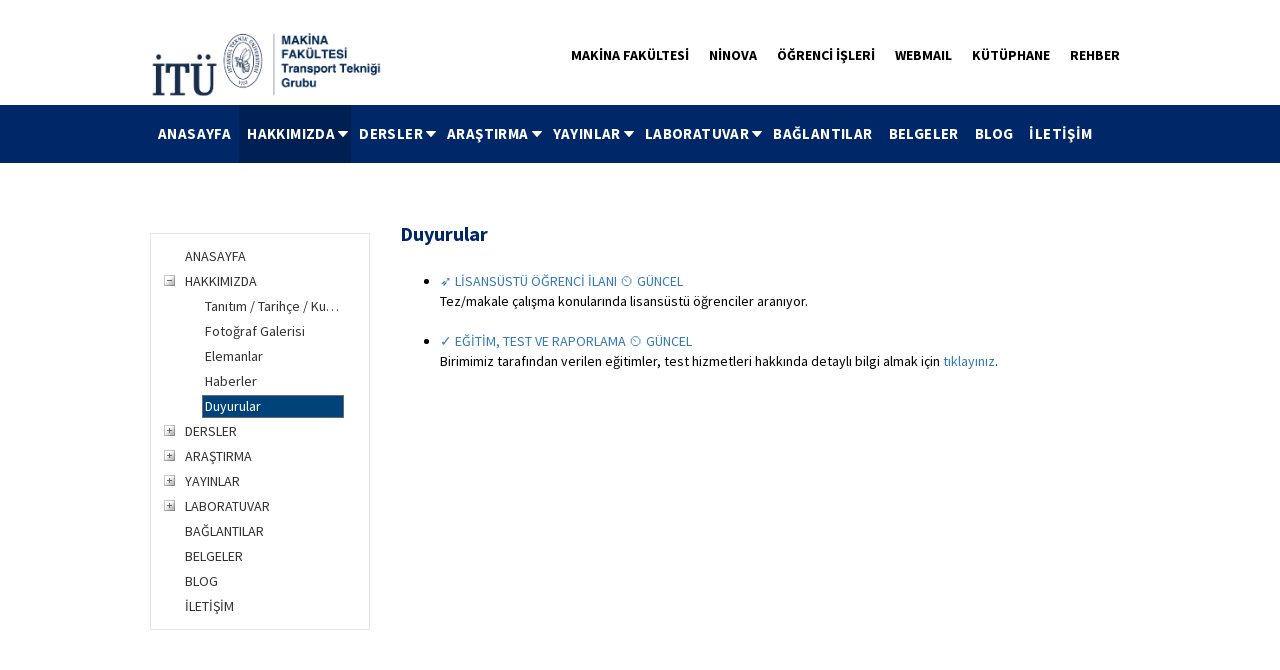

--- FILE ---
content_type: text/html; charset=utf-8
request_url: https://transport.itu.edu.tr/hakkimizda/duyurular
body_size: 16110
content:


<!DOCTYPE html>
<html lang="en">
<head><meta charset="utf-8" /><meta http-equiv="X-UA-Compatible" content="IE=edge" /><meta name="viewport" content="width=device-width, initial-scale=1" /><title>
	İT&#220; - TTG Duyurular
</title><link rel="shortcut icon" href="/Sitefinity/WebsiteTemplates/GenelTemplate/App_Themes/ITUGenelTemplate/Images/favicon.ico" />

    <style type="text/css">
        
    </style>

    <meta name="Generator" content="Sitefinity 7.3.5619.0 PU" /><link rel="canonical" href="https://transport.itu.edu.tr/hakkimizda/duyurular" /><meta name="viewport" content="width=device-width, initial-scale=1.0" /><script type="text/javascript">
	(function() {var _rdDeviceWidth = (window.innerWidth > 0) ? window.innerWidth : screen.width;var _rdDeviceHeight = (window.innerHeight > 0) ? window.innerHeight : screen.height;var _rdOrientation = (window.width > window.height) ? 'landscape' : 'portrait';})();
</script><link href="/Telerik.Web.UI.WebResource.axd?d=_KjHMvWQ0R8Es1KS7EWB02Ya6vXf_RqoW7mmaUiuLH90e31cGeaGWm_sniyTMihLozceda0LBEeeKrh0fM_QxnpF7IFjIRWQzzpTOMvzInLN3716fb3rR30BVXD0Theiky7NyXlSEBoGmwSopdbU5w2&amp;t=637874303798030034&amp;compress=0&amp;_TSM_CombinedScripts_=%3b%3bTelerik.Sitefinity.Resources%2c+Version%3d7.3.5619.0%2c+Culture%3dneutral%2c+PublicKeyToken%3db28c218413bdf563%3atr%3ae5b4846c-5b32-4e8c-ab42-9a7e5bcce4af%3a7a90d6a%3a83fa35c7%3a850288ef%3bTelerik.Web.UI%2c+Version%3d2014.3.1209.40%2c+Culture%3dneutral%2c+PublicKeyToken%3d121fae78165ba3d4%3atr%3a4eebb404-e4be-4de2-ba69-f715c16bf6db%3a1f65231b%3a7f7626a2" type="text/css" rel="stylesheet" /><link href="/Sitefinity/Public/ResponsiveDesign/layout_transformations.css?pageDataId=b98a634b-ceeb-6433-bf21-ff0000f8c30d" type="text/css" rel="stylesheet" /><link href="/Sitefinity/WebsiteTemplates/GenelTemplate/App_Themes/ITUGenelTemplate/global/bootstrap.min.css?v=635620885300000000" type="text/css" rel="stylesheet" /><link href="/Sitefinity/WebsiteTemplates/GenelTemplate/App_Themes/ITUGenelTemplate/global/bxslider.css?v=635672957836552784" type="text/css" rel="stylesheet" /><link href="/Sitefinity/WebsiteTemplates/GenelTemplate/App_Themes/ITUGenelTemplate/global/carouselSlider.css?v=636105914078083768" type="text/css" rel="stylesheet" /><link href="/Sitefinity/WebsiteTemplates/GenelTemplate/App_Themes/ITUGenelTemplate/global/font-awesome.min--.css?v=637164579480000000" type="text/css" rel="stylesheet" /><link href="/Sitefinity/WebsiteTemplates/GenelTemplate/App_Themes/ITUGenelTemplate/global/font-awesome.min-yedek.css?v=635649009840000000" type="text/css" rel="stylesheet" /><link href="/Sitefinity/WebsiteTemplates/GenelTemplate/App_Themes/ITUGenelTemplate/global/font-awesome.min.css?v=638557073855870962" type="text/css" rel="stylesheet" /><link href="/Sitefinity/WebsiteTemplates/GenelTemplate/App_Themes/ITUGenelTemplate/global/nyroModal.css?v=634626619120000000" type="text/css" rel="stylesheet" /><link href="/Sitefinity/WebsiteTemplates/GenelTemplate/App_Themes/ITUGenelTemplate/global/style.css?v=637408726541600955" type="text/css" rel="stylesheet" /><style type="text/css" media="all">.sfPageWrapper .sticky {
	position: static !important;
}
#navAll .k-menu .k-item{
 position:relative;
}


#navAll .k-menu .k-item .k-animation-container{
 top: 59px !important;
}</style><style type="text/css" media="all">div#navALL {
    z-index: 700;
}

input {
    margin-right: 5px !important;
    width: 20px;
}</style><style type="text/css" media="all">.baslik-1 {

    font-size: 30px !important;
    font-weight: 700 !important;
    color: #002868 !important;
    line-height: normal !important;
    margin: 0 !important;
    padding: 0 !important;
    margin-bottom: 22px !important;

}</style><link href="https://cdnjs.cloudflare.com/ajax/libs/fancybox/2.1.7/css/jquery.fancybox.min.css" type="text/css" rel="stylesheet" media="all" /></head>
<body class="stickyBody ka" >
    <form method="post" action="./duyurular" id="form1">
<div class="aspNetHidden">
<input type="hidden" name="ctl06_TSM" id="ctl06_TSM" value="" />
<input type="hidden" name="ctl07_TSSM" id="ctl07_TSSM" value="" />
<input type="hidden" name="__EVENTTARGET" id="__EVENTTARGET" value="" />
<input type="hidden" name="__EVENTARGUMENT" id="__EVENTARGUMENT" value="" />
<input type="hidden" name="__VIEWSTATE" id="__VIEWSTATE" value="/[base64]" />
</div>

<script type="text/javascript">
//<![CDATA[
var theForm = document.forms['form1'];
if (!theForm) {
    theForm = document.form1;
}
function __doPostBack(eventTarget, eventArgument) {
    if (!theForm.onsubmit || (theForm.onsubmit() != false)) {
        theForm.__EVENTTARGET.value = eventTarget;
        theForm.__EVENTARGUMENT.value = eventArgument;
        theForm.submit();
    }
}
//]]>
</script>


<script src="/WebResource.axd?d=14WSYkQXyzHGV6lpn6flj8VsLfJ51KLadGiZOWStZMCZd_C8-mAzKKl4YFTQCMJLDdtoNvO3Xrhra6k4_EGHvWoHAPIhxdK2YhyI9rPNm2I1&amp;t=637814761746327080" type="text/javascript"></script>


<script type="text/javascript">
//<![CDATA[
var __cultureInfo = {"name":"tr","numberFormat":{"CurrencyDecimalDigits":2,"CurrencyDecimalSeparator":",","IsReadOnly":true,"CurrencyGroupSizes":[3],"NumberGroupSizes":[3],"PercentGroupSizes":[3],"CurrencyGroupSeparator":".","CurrencySymbol":"₺","NaNSymbol":"NaN","CurrencyNegativePattern":8,"NumberNegativePattern":1,"PercentPositivePattern":2,"PercentNegativePattern":2,"NegativeInfinitySymbol":"-Sonsuz","NegativeSign":"-","NumberDecimalDigits":2,"NumberDecimalSeparator":",","NumberGroupSeparator":".","CurrencyPositivePattern":3,"PositiveInfinitySymbol":"Sonsuz","PositiveSign":"+","PercentDecimalDigits":2,"PercentDecimalSeparator":",","PercentGroupSeparator":".","PercentSymbol":"%","PerMilleSymbol":"‰","NativeDigits":["0","1","2","3","4","5","6","7","8","9"],"DigitSubstitution":1},"dateTimeFormat":{"AMDesignator":"","Calendar":{"MinSupportedDateTime":"\/Date(-62135596800000)\/","MaxSupportedDateTime":"\/Date(253402289999999)\/","AlgorithmType":1,"CalendarType":1,"Eras":[1],"TwoDigitYearMax":2029,"IsReadOnly":true},"DateSeparator":".","FirstDayOfWeek":1,"CalendarWeekRule":0,"FullDateTimePattern":"d MMMM yyyy dddd HH:mm:ss","LongDatePattern":"d MMMM yyyy dddd","LongTimePattern":"HH:mm:ss","MonthDayPattern":"d MMMM","PMDesignator":"","RFC1123Pattern":"ddd, dd MMM yyyy HH\u0027:\u0027mm\u0027:\u0027ss \u0027GMT\u0027","ShortDatePattern":"d.M.yyyy","ShortTimePattern":"HH:mm","SortableDateTimePattern":"yyyy\u0027-\u0027MM\u0027-\u0027dd\u0027T\u0027HH\u0027:\u0027mm\u0027:\u0027ss","TimeSeparator":":","UniversalSortableDateTimePattern":"yyyy\u0027-\u0027MM\u0027-\u0027dd HH\u0027:\u0027mm\u0027:\u0027ss\u0027Z\u0027","YearMonthPattern":"MMMM yyyy","AbbreviatedDayNames":["Paz","Pzt","Sal","Çar","Per","Cum","Cmt"],"ShortestDayNames":["Pz","Pt","Sa","Ça","Pe","Cu","Ct"],"DayNames":["Pazar","Pazartesi","Salı","Çarşamba","Perşembe","Cuma","Cumartesi"],"AbbreviatedMonthNames":["Oca","Şub","Mar","Nis","May","Haz","Tem","Ağu","Eyl","Eki","Kas","Ara",""],"MonthNames":["Ocak","Şubat","Mart","Nisan","Mayıs","Haziran","Temmuz","Ağustos","Eylül","Ekim","Kasım","Aralık",""],"IsReadOnly":true,"NativeCalendarName":"Gregoryen Takvim","AbbreviatedMonthGenitiveNames":["Oca","Şub","Mar","Nis","May","Haz","Tem","Ağu","Eyl","Eki","Kas","Ara",""],"MonthGenitiveNames":["Ocak","Şubat","Mart","Nisan","Mayıs","Haziran","Temmuz","Ağustos","Eylül","Ekim","Kasım","Aralık",""]},"eras":[1,"MS",null,0]};//]]>
</script>

<script src="/Telerik.Web.UI.WebResource.axd?_TSM_HiddenField_=ctl06_TSM&amp;compress=0&amp;_TSM_CombinedScripts_=%3b%3bSystem.Web.Extensions%2c+Version%3d4.0.0.0%2c+Culture%3dneutral%2c+PublicKeyToken%3d31bf3856ad364e35%3atr%3a9ddf364d-d65d-4f01-a69e-8b015049e026%3aea597d4b%3ab25378d2" type="text/javascript"></script>
<script type="text/javascript">
//<![CDATA[
if (typeof(Sys) === 'undefined') throw new Error('ASP.NET Ajax client-side framework failed to load.');
//]]>
</script>

<script src="/ScriptResource.axd?d=nfn4b-P7k2P0zYmxkWAtVK4M67lPmw1soG_yqbYQdMrxiKryAhYyXVtWIT1tW_2z9Zr2wWkCfgQT_6uU70IRmdCzZeiN7SG4stJBeTWqdpkA02md8xTmGD1-0PSGSPHidTjuefYp4zYDKqi19s-ZOQYSRw5qzekWla0uQnkUmWZ7qbiWe0Mfq2Ss91mBGwti0&amp;t=ffffffffe1c1992f" type="text/javascript"></script>
<script src="/Telerik.Web.UI.WebResource.axd?_TSM_HiddenField_=ctl06_TSM&amp;compress=0&amp;_TSM_CombinedScripts_=%3b%3bTelerik.Sitefinity.Resources%3atr%3ae5b4846c-5b32-4e8c-ab42-9a7e5bcce4af%3a472a0b31%3bTelerik.Web.UI%2c+Version%3d2014.3.1209.40%2c+Culture%3dneutral%2c+PublicKeyToken%3d121fae78165ba3d4%3atr%3a4eebb404-e4be-4de2-ba69-f715c16bf6db%3a16e4e7cd%3af7645509%3a24ee1bba%3af46195d3%3a2003d0b8%3a88144a7a%3a1e771326%3ae524c98b%3bTelerik.Sitefinity%2c+Version%3d7.3.5619.0%2c+Culture%3dneutral%2c+PublicKeyToken%3db28c218413bdf563%3atr%3ada21f471-e8de-4f3c-b5cf-0c98b36cf493%3a721addc%3bTelerik.Web.UI%2c+Version%3d2014.3.1209.40%2c+Culture%3dneutral%2c+PublicKeyToken%3d121fae78165ba3d4%3atr%3a4eebb404-e4be-4de2-ba69-f715c16bf6db%3addbfcb67%3bTelerik.Sitefinity%2c+Version%3d7.3.5619.0%2c+Culture%3dneutral%2c+PublicKeyToken%3db28c218413bdf563%3atr%3ada21f471-e8de-4f3c-b5cf-0c98b36cf493%3af77740f1%3a26cfb6dc%3a6e04508f%3a447a22b8%3bTelerik.Sitefinity.Resources%3atr%3ae5b4846c-5b32-4e8c-ab42-9a7e5bcce4af%3ac4ef6dcd%3a6f03d72a%3bTelerik.Sitefinity%2c+Version%3d7.3.5619.0%2c+Culture%3dneutral%2c+PublicKeyToken%3db28c218413bdf563%3atr%3ada21f471-e8de-4f3c-b5cf-0c98b36cf493%3ac1fc658e%3a41f6c3a7" type="text/javascript"></script>
<div class="aspNetHidden">

	<input type="hidden" name="__VIEWSTATEGENERATOR" id="__VIEWSTATEGENERATOR" value="D5E3D03E" />
</div><script type="text/javascript">
//<![CDATA[
Sys.WebForms.PageRequestManager._initialize('ctl00$ctl06', 'form1', [], [], [], 90, 'ctl00');
//]]>
</script>
<input type="hidden" name="ctl00$ctl06" id="ctl06" />
<script type="text/javascript">
//<![CDATA[
Sys.Application.setServerId("ctl06", "ctl00$ctl06");
Sys.Application._enableHistoryInScriptManager();
//]]>
</script>


         <div style="display: none;">
            <span id="lbBirim"></span>
        </div>
<div id="navALL" class="sticky">





        <div id="nav1">
            <nav class="navbar navbar-default">
                <div class="container">
                    
<div class="sf_cols">
    <div class="sf_colsOut sf_2cols_1_25">
        <div id="cphHeader_T0B53B3CE009_Col00" class="sf_colsIn sf_2cols_1in_25"><div class='sfContentBlock'><img src="/images/librariesprovider99/default-album/logo_transport_tr94086e4bceeb6433bf21ff0000f8c30d.png?sfvrsn=0" displaymode="Original" alt="Logo_Transport_Tr" title="Logo_Transport_Tr" style="width: 290px;" />


</div>
            
        </div>
    </div>
    <div class="sf_colsOut sf_2cols_2_75">
        <div id="cphHeader_T0B53B3CE009_Col01" class="sf_colsIn sf_2cols_2in_75"><div class='sfContentBlock'><div class="navbar-collapse collapse" id="navbar1"> <ul class="nav navbar-nav pull-right"> <li><a href="http://mkn.itu.edu.tr">MAKİNA FAK&Uuml;LTESİ</a></li> <li><a href="http://ninova.itu.edu.tr/tr/" title="NİNOVA">NİNOVA</a></li> <li><a href="http://www.sis.itu.edu.tr/" title="ÖĞRENCİ İŞLERİ">&Ouml;ĞRENCİ İŞLERİ</a></li> <li><a href="https://webmail.itu.edu.tr/login.php" title="WEBMAIL">WEBMAIL</a></li> <li><a href="http://www.kutuphane.itu.edu.tr/" title="KÜTÜPHANE">K&Uuml;T&Uuml;PHANE</a></li> <li><a href="http://rehber.itu.edu.tr/" title="REHBER">REHBER</a></li> <li>​</li> </ul> </div>


</div>
        
        </div>
    </div>
</div>


                </div>
            </nav>
        </div>
        
<div class="sf_cols">
    <div class="sf_colsOut sf_1col_1_100">
        <div id="cphMenu_T0B53B3CE002_Col00" class="sf_colsIn sf_1col_1in_100">





  <div id="nav2">
  <div class="navbar navbar-default">
  <div class="container"><div class="navbar-header">
					<button type="button" class="navbar-toggle" data-toggle="collapse" data-target="#navbar2">
						<span class="sr-only">Toggle navigation</span>
						<span class="icon-bar"></span>
						<span class="icon-bar"></span>
						<span class="icon-bar"></span>
					</button>
				</div>
  <div class="navbar-collapse collapse " id="navbar2">
    
    
    
    

    <ul id="cphMenu_T0B53B3CE004_ctl00_ctl00_navigationUl" class=" nav navbar-nav sfNavHorizontalDropDown sfNavList">
        
                        <li>
                            <a href="/">ANASAYFA</a>
                            
                        </li>
                    
                        <li>
                            <a href="/hakkimizda" style="  background-color: rgba(0, 0, 0, 0.2);" class="sfSel">HAKKIMIZDA</a>
                            <ul id="cphMenu_T0B53B3CE004_ctl00_ctl00_ctl02_ctl01_childNodesContainer">
                        <li>
                            <a href="/hakkimizda/tanitimtarihcekurulus">Tanıtım / Tarihçe / Kuruluş</a>
                            
                        </li>
                    
                        <li>
                            <a href="/hakkimizda/fotografgalerisi">Fotoğraf Galerisi</a>
                            
                        </li>
                    
                        <li>
                            <a href="/hakkimizda/elemanlar2">Elemanlar</a>
                            
                        </li>
                    
                        <li>
                            <a href="/hakkimizda/haberler">Haberler</a>
                            
                        </li>
                    
                        <li>
                            <a href="/hakkimizda/duyurular" style="  background-color: rgba(0, 0, 0, 0.2);" class="sfSel">Duyurular</a>
                            
                        </li>
                    </ul>
                        </li>
                    
                        <li>
                            <a href="/dersler">DERSLER</a>
                            <ul id="cphMenu_T0B53B3CE004_ctl00_ctl00_ctl02_ctl02_childNodesContainer">
                        <li>
                            <a href="/dersler/lisansdersleri">Lisans Dersleri</a>
                            <ul id="cphMenu_T0B53B3CE004_ctl00_ctl00_ctl02_ctl02_ctl01_childNodesContainer">
                        <li>
                            <a href="/dersler/lisansdersleri/mak-107">MAK 107</a>
                            
                        </li>
                    
                        <li>
                            <a href="/dersler/lisansdersleri/mak110e">MAK 110E</a>
                            
                        </li>
                    
                        <li>
                            <a href="/dersler/lisansdersleri/mak-198">MAK 198</a>
                            
                        </li>
                    
                        <li>
                            <a href="/dersler/lisansdersleri/mak200">MAK 200</a>
                            
                        </li>
                    
                        <li>
                            <a href="/dersler/lisansdersleri/mak4023">MAK 4023</a>
                            
                        </li>
                    
                        <li>
                            <a href="/dersler/lisansdersleri/res107">RES 107</a>
                            
                        </li>
                    
                        <li>
                            <a href="/dersler/lisansdersleri/res107e">RES 107E</a>
                            
                        </li>
                    </ul>
                        </li>
                    
                        <li>
                            <a href="/dersler/lisansustudersleri">Lisansüstü Dersleri</a>
                            <ul id="cphMenu_T0B53B3CE004_ctl00_ctl00_ctl02_ctl02_ctl02_childNodesContainer">
                        <li>
                            <a href="/dersler/lisansustudersleri/abt-505">ABT 505</a>
                            
                        </li>
                    
                        <li>
                            <a href="/dersler/lisansustudersleri/mks533">MKS 533</a>
                            
                        </li>
                    
                        <li>
                            <a href="/dersler/lisansustudersleri/mks537e">MKS 537E</a>
                            
                        </li>
                    
                        <li>
                            <a href="/dersler/lisansustudersleri/mks540">MKS 540</a>
                            
                        </li>
                    
                        <li>
                            <a href="/dersler/lisansustudersleri/mks546">MKS 546</a>
                            
                        </li>
                    
                        <li>
                            <a href="/dersler/lisansustudersleri/mks584e">MKS 584E</a>
                            
                        </li>
                    
                        <li>
                            <a href="/dersler/lisansustudersleri/mks593">MKS 593</a>
                            
                        </li>
                    </ul>
                        </li>
                    </ul>
                        </li>
                    
                        <li>
                            <a href="/arastirma">ARAŞTIRMA</a>
                            <ul id="cphMenu_T0B53B3CE004_ctl00_ctl00_ctl02_ctl03_childNodesContainer">
                        <li>
                            <a href="/arastirma/arastirmaprojeleri">Araştırma Projeleri</a>
                            
                        </li>
                    
                        <li>
                            <a href="/arastirma/sanayiprojeleri">Sanayi Projeleri</a>
                            
                        </li>
                    
                        <li>
                            <a href="/arastirma/tezler">Tezler</a>
                            
                        </li>
                    
                        <li>
                            <a href="/arastirma/bilimseletkinlikler">Bilimsel Etkinlikler</a>
                            
                        </li>
                    </ul>
                        </li>
                    
                        <li>
                            <a href="/yayinlar">YAYINLAR</a>
                            <ul id="cphMenu_T0B53B3CE004_ctl00_ctl00_ctl02_ctl04_childNodesContainer">
                        <li>
                            <a href="/yayinlar/uluslararasimakaleler">Uluslararası Makaleler</a>
                            
                        </li>
                    
                        <li>
                            <a href="/yayinlar/ulusalmakaleler">Ulusal Makaleler</a>
                            
                        </li>
                    
                        <li>
                            <a href="/yayinlar/kitaplar">Kitaplar</a>
                            
                        </li>
                    
                        <li>
                            <a href="/yayinlar/dersnotlari">Ders Notları</a>
                            
                        </li>
                    
                        <li>
                            <a href="/yayinlar/uluslararasibildiriler">Uluslararası Bildiriler</a>
                            
                        </li>
                    
                        <li>
                            <a href="/yayinlar/ulusalbildiriler">Ulusal Bildiriler</a>
                            
                        </li>
                    </ul>
                        </li>
                    
                        <li>
                            <a href="/laboratuvar">LABORATUVAR</a>
                            <ul id="cphMenu_T0B53B3CE004_ctl00_ctl00_ctl02_ctl05_childNodesContainer">
                        <li>
                            <a href="/laboratuvar/asansör-teknolojileri-laboratuvari">ASANSÖR TEKNOLOJİLERİ LABORATUVARI</a>
                            
                        </li>
                    
                        <li>
                            <a href="/laboratuvar/egitim">EĞİTİM, SEMİNER VE RAPORLAMA</a>
                            
                        </li>
                    
                        <li>
                            <a href="/laboratuvar/laboratuvar-isg">İŞ SAĞLIĞI VE GÜVENLİĞİ</a>
                            
                        </li>
                    </ul>
                        </li>
                    
                        <li>
                            <a href="/baglantilar">BAĞLANTILAR</a>
                            
                        </li>
                    
                        <li>
                            <a href="/belgeler">BELGELER</a>
                            
                        </li>
                    
                        <li>
                            <a href="/blog">BLOG</a>
                            
                        </li>
                    
                        <li>
                            <a href="/iletisim">İLETİŞİM</a>
                            
                        </li>
                    
    </ul>
</div></div></div></div></div>

<script type="text/javascript">
    (function ($) {
        var whetherToOpenOnClick = false;

        var kendoMenu = $('.sfNavHorizontalDropDown').not('.k-menu').kendoMenu({
            animation: false,
            openOnClick: whetherToOpenOnClick,
            open: function (e) {
                if (window.DataIntelligenceSubmitScript) {
                    var item = $(e.item);

                    DataIntelligenceSubmitScript._client.sentenceClient.writeSentence({
                        predicate: "Toggle navigation",
                        object: item.find("a:first").text(),
                        objectMetadata: [
                                                    {
                                                        'K': 'PageTitle',
                                                        'V': document.title
                                                    },
                                                    {
                                                        'K': 'PageUrl',
                                                        'V': location.href
                                                    }
                        ]
                    });
                }
            }
        }).data('kendoMenu');

        if (whetherToOpenOnClick && kendoMenu) {
            jQuery(kendoMenu.element).find("li:has(ul) > a").attr("href", "javascript:void(0)");
        }
    })(jQuery);
</script>

            
        </div>
    </div>
</div>
	</div>
    

        <div class="container subPage">
            
<div class='sfContentBlock'><br /> <br /> <br />


</div>

            <div class="col-xs-12 col-md-3">

                <div class="row left">
                    
<div id="cphNavLeft_T0B53B3CE023">
	
            <div id="ctl00_cphNavLeft_T0B53B3CE023_ctl00_ctl00_siteMapControl_verticaltree" class="RadTreeView RadTreeView_Default">
		<!-- 2014.3.1209.40 --><ul class="rtUL rtLines">
			<li class="rtLI rtFirst"><div class="rtTop">
				<span class="rtSp"></span><a title="İTÜ Makina Fakültesi Transport Tekniği Grubu web sitesi" class="rtIn" href="../anasayfa">ANASAYFA</a>
			</div></li><li class="rtLI"><div class="rtMid">
				<span class="rtSp"></span><span class="rtMinus"></span><a class="rtIn" href="../hakkimizda">HAKKIMIZDA</a>
			</div><ul class="rtUL">
				<li class="rtLI"><div class="rtTop">
					<span class="rtSp"></span><a title="İTÜ Transport Tekniği Grubu Genel Tanıtımı, Tarihçesi ve Kuruluş Metni" class="rtIn" href="tanitimtarihcekurulus">Tanıtım / Tarihçe / Kuruluş</a>
				</div></li><li class="rtLI"><div class="rtMid">
					<span class="rtSp"></span><a title="İTÜ - Transport Tekniği Grubu Fotoğraf Arşivi" class="rtIn" href="fotografgalerisi">Fotoğraf Galerisi</a>
				</div></li><li class="rtLI"><div class="rtMid">
					<span class="rtSp"></span><a title="İTÜ Transport Tekniği Grubu Akademik Personeli, İlgili / Misafir Araştırmacılar, Emekli / Eski Mensuplar, Öğrenciler, Mezunlar" class="rtIn" href="elemanlar2">Elemanlar</a>
				</div></li><li class="rtLI"><div class="rtMid">
					<span class="rtSp"></span><a class="rtIn" href="haberler">Haberler</a>
				</div></li><li class="rtLI rtLast"><div class="rtBot rtSelected">
					<span class="rtSp"></span><a class="rtIn" href="duyurular">Duyurular</a>
				</div></li>
			</ul></li><li class="rtLI"><div class="rtMid">
				<span class="rtSp"></span><span class="rtPlus"></span><a class="rtIn" href="../dersler">DERSLER</a>
			</div><ul class="rtUL" style="display:none;">
				<li class="rtLI"><div class="rtTop">
					<span class="rtSp"></span><span class="rtPlus"></span><a class="rtIn" href="../dersler/lisansdersleri">Lisans Dersleri</a>
				</div><ul class="rtUL" style="display:none;">
					<li class="rtLI"><div class="rtTop">
						<span class="rtSp"></span><a title="İTÜ Makina Fakültesi Makina Tasarımına Giriş Dersi MAK 105, MAK 107" class="rtIn" href="../dersler/lisansdersleri/mak-107">MAK 107</a>
					</div></li><li class="rtLI"><div class="rtMid">
						<span class="rtSp"></span><a class="rtIn" href="../dersler/lisansdersleri/mak110e">MAK 110E</a>
					</div></li><li class="rtLI"><div class="rtMid">
						<span class="rtSp"></span><a class="rtIn" href="../dersler/lisansdersleri/mak-198">MAK 198</a>
					</div></li><li class="rtLI"><div class="rtMid">
						<span class="rtSp"></span><a class="rtIn" href="../dersler/lisansdersleri/mak200">MAK 200</a>
					</div></li><li class="rtLI"><div class="rtMid">
						<span class="rtSp"></span><a class="rtIn" href="../dersler/lisansdersleri/mak4023">MAK 4023</a>
					</div></li><li class="rtLI"><div class="rtMid">
						<span class="rtSp"></span><a class="rtIn" href="../dersler/lisansdersleri/res107">RES 107</a>
					</div></li><li class="rtLI rtLast"><div class="rtBot">
						<span class="rtSp"></span><a class="rtIn" href="../dersler/lisansdersleri/res107e">RES 107E</a>
					</div></li>
				</ul></li><li class="rtLI rtLast"><div class="rtBot">
					<span class="rtSp"></span><span class="rtPlus"></span><a class="rtIn" href="../dersler/lisansustudersleri">Lisansüstü Dersleri</a>
				</div><ul class="rtUL" style="display:none;">
					<li class="rtLI"><div class="rtTop">
						<span class="rtSp"></span><a title="İTÜ TTG ABT 505" class="rtIn" href="../dersler/lisansustudersleri/abt-505">ABT 505</a>
					</div></li><li class="rtLI"><div class="rtMid">
						<span class="rtSp"></span><a class="rtIn" href="../dersler/lisansustudersleri/mks533">MKS 533</a>
					</div></li><li class="rtLI"><div class="rtMid">
						<span class="rtSp"></span><a class="rtIn" href="../dersler/lisansustudersleri/mks537e">MKS 537E</a>
					</div></li><li class="rtLI"><div class="rtMid">
						<span class="rtSp"></span><a class="rtIn" href="../dersler/lisansustudersleri/mks540">MKS 540</a>
					</div></li><li class="rtLI"><div class="rtMid">
						<span class="rtSp"></span><a class="rtIn" href="../dersler/lisansustudersleri/mks546">MKS 546</a>
					</div></li><li class="rtLI"><div class="rtMid">
						<span class="rtSp"></span><a class="rtIn" href="../dersler/lisansustudersleri/mks584e">MKS 584E</a>
					</div></li><li class="rtLI rtLast"><div class="rtBot">
						<span class="rtSp"></span><a class="rtIn" href="../dersler/lisansustudersleri/mks593">MKS 593</a>
					</div></li>
				</ul></li>
			</ul></li><li class="rtLI"><div class="rtMid">
				<span class="rtSp"></span><span class="rtPlus"></span><a class="rtIn" href="../arastirma">ARAŞTIRMA</a>
			</div><ul class="rtUL" style="display:none;">
				<li class="rtLI"><div class="rtTop">
					<span class="rtSp"></span><a title="İTÜ - Transport Tekniği Grubu yürütülen ve biten araştırma projeleri" class="rtIn" href="../arastirma/arastirmaprojeleri">Araştırma Projeleri</a>
				</div></li><li class="rtLI"><div class="rtMid">
					<span class="rtSp"></span><a title="İTÜ - Transport Tekniği Grubu yürütülen ve biten ortak sanayi projeleri" class="rtIn" href="../arastirma/sanayiprojeleri">Sanayi Projeleri</a>
				</div></li><li class="rtLI"><div class="rtMid">
					<span class="rtSp"></span><a title="İTÜ - Transport Tekniği Grubu yüksek lisans ve doktora tezleri" class="rtIn" href="../arastirma/tezler">Tezler</a>
				</div></li><li class="rtLI rtLast"><div class="rtBot">
					<span class="rtSp"></span><a title="Transport Tekniği, Asansör, Teknik Resim alanlarında dünya çapındaki bilimsel etkinlikler" class="rtIn" href="../arastirma/bilimseletkinlikler">Bilimsel Etkinlikler</a>
				</div></li>
			</ul></li><li class="rtLI"><div class="rtMid">
				<span class="rtSp"></span><span class="rtPlus"></span><a class="rtIn" href="../yayinlar">YAYINLAR</a>
			</div><ul class="rtUL" style="display:none;">
				<li class="rtLI"><div class="rtTop">
					<span class="rtSp"></span><a title="İTÜ - Transport Tekniği Grubu Uluslararası Makaleler" class="rtIn" href="../yayinlar/uluslararasimakaleler">Uluslararası Makaleler</a>
				</div></li><li class="rtLI"><div class="rtMid">
					<span class="rtSp"></span><a title="İTÜ - Transport Tekniği Grubu Ulusal Makaleler" class="rtIn" href="../yayinlar/ulusalmakaleler">Ulusal Makaleler</a>
				</div></li><li class="rtLI"><div class="rtMid">
					<span class="rtSp"></span><a title="İTÜ - Transport Tekniği Grubu basılan kitaplar" class="rtIn" href="../yayinlar/kitaplar">Kitaplar</a>
				</div></li><li class="rtLI"><div class="rtMid">
					<span class="rtSp"></span><a title="İTÜ - Transport Tekniği Grubu ders notları" class="rtIn" href="../yayinlar/dersnotlari">Ders Notları</a>
				</div></li><li class="rtLI"><div class="rtMid">
					<span class="rtSp"></span><a title="İTÜ - Transport Tekniği Grubu Uluslararası Bildiriler" class="rtIn" href="../yayinlar/uluslararasibildiriler">Uluslararası Bildiriler</a>
				</div></li><li class="rtLI rtLast"><div class="rtBot">
					<span class="rtSp"></span><a title="İTÜ - Transport Tekniği Grubu Ulusal Bildiriler" class="rtIn" href="../yayinlar/ulusalbildiriler">Ulusal Bildiriler</a>
				</div></li>
			</ul></li><li class="rtLI"><div class="rtMid">
				<span class="rtSp"></span><span class="rtPlus"></span><a class="rtIn" href="../laboratuvar">LABORATUVAR</a>
			</div><ul class="rtUL" style="display:none;">
				<li class="rtLI"><div class="rtTop">
					<span class="rtSp"></span><a title="İTÜ - Transport Tekniği Grubu asansör laboratuvarı, imkanlar" class="rtIn" href="../laboratuvar/asans%C3%B6r-teknolojileri-laboratuvari">ASANSÖR TEKNOLOJİLERİ LABORATUVARI</a>
				</div></li><li class="rtLI"><div class="rtMid">
					<span class="rtSp"></span><a title="İTÜ - Transport Tekniği Grubu kaldırma makinaları, geometrik toleranslandırma, vinç operatörü eğitimleri" class="rtIn" href="../laboratuvar/egitim">EĞİTİM, SEMİNER VE RAPORLAMA</a>
				</div></li><li class="rtLI rtLast"><div class="rtBot">
					<span class="rtSp"></span><a title="İTÜ - Transport Tekniği Grubu asansör laboratuvarı, İş Sağlığı ve Güvenliği" class="rtIn" href="../laboratuvar/laboratuvar-isg">İŞ SAĞLIĞI VE GÜVENLİĞİ</a>
				</div></li>
			</ul></li><li class="rtLI"><div class="rtMid">
				<span class="rtSp"></span><a title="İTÜ - Transport Tekniği Grubu Makina Mühendisliği ve ilgili bilimsel bağlantılar" class="rtIn" href="../baglantilar">BAĞLANTILAR</a>
			</div></li><li class="rtLI"><div class="rtMid">
				<span class="rtSp"></span><a title="İTÜ - Transport Tekniği Grubu Makina Mühendisliği, rapor formatları, belgeler" class="rtIn" href="../belgeler">BELGELER</a>
			</div></li><li class="rtLI"><div class="rtMid">
				<span class="rtSp"></span><a title="İTÜ - Transport Tekniği Grubu Blog Sayfası" class="rtIn" href="../blog">BLOG</a>
			</div></li><li class="rtLI rtLast"><div class="rtBot">
				<span class="rtSp"></span><a title="İTÜ - Transport Tekniği Grubu İiletişim ve ulaşım bilgileri" class="rtIn" href="../iletisim">İLETİŞİM</a>
			</div></li>
		</ul><input id="ctl00_cphNavLeft_T0B53B3CE023_ctl00_ctl00_siteMapControl_verticaltree_ClientState" name="ctl00_cphNavLeft_T0B53B3CE023_ctl00_ctl00_siteMapControl_verticaltree_ClientState" type="hidden" />
	</div>
        
<script type="text/javascript">
    

    function radMenuOnClick(sender, args) {

        var state = args.get_item().get_attributes().getAttribute("ExpandOnClick");
        args.get_item().get_attributes().setAttribute("ExpandOnClick", "true")
        args.get_item().open();
    }

    function radMenuOnOpening(sender, args) {
        var state = args.get_item().get_attributes().getAttribute("ExpandOnClick");
        if(state != "true")
            args.set_cancel(true);
        args.get_item().get_attributes().setAttribute("ExpandOnClick", "false")
    }
</script>

</div>

                </div>
            </div>
            <div class="col-xs-12 col-md-9">
                <div class="row right">
                    
<div class='sfContentBlock'><h2>Duyurular</h2>


</div>
<div class="sfContentBlock sfHomepageNews">  

        
        <ul class="sfnewsList sfnewsListTitleDateSummary">
            
        <li class="sfnewsListItem">
            <span class="sfnewsTitle">
                <a id="ctl00_cphContent_C004_newsFrontendList_ctl00_ctl00_NewsList_ctrl0_DetailsViewHyperLink1" href="duyurular/2023/07/13/lisans%C3%BCst%C3%BC-tez-konular%C4%B1">➶ LİSANSÜSTÜ ÖĞRENCİ İLANI ⏲ GÜNCEL</a>
            </span>
          <div id="ctl00_cphContent_C004_newsFrontendList_ctl00_ctl00_NewsList_ctrl0_ctl00">
	        
            
            
            <div id="ctl00_cphContent_C004_newsFrontendList_ctl00_ctl00_NewsList_ctrl0_ctl00_ctl00_ctl00_textLabel_read" class="sfTxtContent">
		Tez/makale çalışma konularında lisansüstü öğrenciler aranıyor.
	</div>
            
            <div id="ctl00_cphContent_C004_newsFrontendList_ctl00_ctl00_NewsList_ctrl0_ctl00_ctl00_ctl00_characterCounter_read">
		
	</div>
        
<div id="ctl00_cphContent_C004_newsFrontendList_ctl00_ctl00_NewsList_ctrl0_ctl00_ctl00_ConditionalTemplates" style="display:none;">
		<div id="ClientTemplatePanel_">
	
            <div>
                <span id="titleLabel_write_" class="sfTxtLbl sfInlineBlock"></span>
                <span id="tooltip_write_">

<div class="sfDetailsPopupWrp sfInlineBlock">
    <a onclick="return false;" id="tooltip_write__ctl00_ctl00_btnToolTipTarget_"><span class="sfTooltip">(?)</span></a>
    <div id="tooltip_write__ctl00_ctl00_wrpToolTip_" class="sfDetailsPopup" style="display: none;">
        <span id="tooltip_write__ctl00_ctl00_lblTitle_"></span>
        
    </div>
</div>
</span>
            </div>
            <a onclick="return false;" id="expandButton_write_" class="sfOptionalExpander"></a>
            <div id="expandableTarget_write_" class="sfFieldWrp">
		
                <input name="textBox_write_" type="text" id="textBox_write_" class="sfTxt" />
                <div id="characterCounter_write_" class="sfFlRight sfMRight5">
			
		</div>
                <div id="descriptionLabel_write_" class="sfDescription">
			
		</div>
                <div id="exampleLabel_write_" class="sfExample">
			
		</div>
                <p id="characterCounterDescription_write_" class="sfExample"></p>
            
	</div>
        
</div>
	</div>
</div>
          
            
           
            
            
          <br/>  
      </li>
    
        <li class="sfnewsListItem">
            <span class="sfnewsTitle">
                <a id="ctl00_cphContent_C004_newsFrontendList_ctl00_ctl00_NewsList_ctrl1_DetailsViewHyperLink1" href="duyurular/2023/03/01/e%C4%9Fitim-seminer-ve-testler">✓ EĞİTİM, TEST VE RAPORLAMA ⏲ GÜNCEL</a>
            </span>
          <div id="ctl00_cphContent_C004_newsFrontendList_ctl00_ctl00_NewsList_ctrl1_ctl00">
	        
            
            
            <div id="ctl00_cphContent_C004_newsFrontendList_ctl00_ctl00_NewsList_ctrl1_ctl00_ctl00_ctl00_textLabel_read" class="sfTxtContent">
		Birimimiz tarafından verilen eğitimler, test hizmetleri hakkında detaylı bilgi almak için <a href="/egitim" sfref="[ac93d24a-ceeb-6433-bf21-ff0000f8c30d]2ffbe04a-ceeb-6433-bf21-ff0000f8c30d">tıklayınız</a>.
	</div>
            
            <div id="ctl00_cphContent_C004_newsFrontendList_ctl00_ctl00_NewsList_ctrl1_ctl00_ctl00_ctl00_characterCounter_read">
		
	</div>
        
<div id="ctl00_cphContent_C004_newsFrontendList_ctl00_ctl00_NewsList_ctrl1_ctl00_ctl00_ConditionalTemplates" style="display:none;">
		<div id="ClientTemplatePanel_">
	
            <div>
                <span id="titleLabel_write_" class="sfTxtLbl sfInlineBlock"></span>
                <span id="tooltip_write_">

<div class="sfDetailsPopupWrp sfInlineBlock">
    <a onclick="return false;" id="tooltip_write__ctl00_ctl00_btnToolTipTarget_"><span class="sfTooltip">(?)</span></a>
    <div id="tooltip_write__ctl00_ctl00_wrpToolTip_" class="sfDetailsPopup" style="display: none;">
        <span id="tooltip_write__ctl00_ctl00_lblTitle_"></span>
        
    </div>
</div>
</span>
            </div>
            <a onclick="return false;" id="expandButton_write_" class="sfOptionalExpander"></a>
            <div id="expandableTarget_write_" class="sfFieldWrp">
		
                <input name="textBox_write_" type="text" id="textBox_write_" class="sfTxt" />
                <div id="characterCounter_write_" class="sfFlRight sfMRight5">
			
		</div>
                <div id="descriptionLabel_write_" class="sfDescription">
			
		</div>
                <div id="exampleLabel_write_" class="sfExample">
			
		</div>
                <p id="characterCounterDescription_write_" class="sfExample"></p>
            
	</div>
        
</div>
	</div>
</div>
          
            
           
            
            
          <br/>  
      </li>
    
        </ul>
    <input id="ctl00_cphContent_C004_newsFrontendList_ctl00_ctl00_NewsList_ClientState" name="ctl00_cphContent_C004_newsFrontendList_ctl00_ctl00_NewsList_ClientState" type="hidden" /><span id="ctl00_cphContent_C004_newsFrontendList_ctl00_ctl00_NewsList" style="display:none;"></span>
  
              
           


  </div>
 <span></span>

                </div>
            </div>
        </div>
		<div class="container subPage">
            
           
        </div>
       

	   <div class="container subPage">
            
           
        </div>
	   


	   <footer>

            <div class="container">
                <div class="nav">
                    <div class="col-xs-12 col-md-2">
                        





<div class="sfNavWrp sfNavVerticalWrp ">
    
    
    
    
<div class="list-group leftNav">
    <ul class="sfNavVertical sfNavList">
        
                            <li>
                                <a href="/" class="list-group-item">ANASAYFA</a>          
                            </li>
                         
                            <li>
                                <a href="/hakkimizda" class="list-group-item active">HAKKIMIZDA</a>          
                            </li>
                        
                            <li>
                                <a href="/dersler" class="list-group-item">DERSLER</a>          
                            </li>
                         
                            <li>
                                <a href="/arastirma" class="list-group-item">ARAŞTIRMA</a>          
                            </li>
                         
                            <li>
                                <a href="/yayinlar" class="list-group-item">YAYINLAR</a>          
                            </li>
                         
                            <li>
                                <a href="/laboratuvar" class="list-group-item">LABORATUVAR</a>          
                            </li>
                         
                            <li>
                                <a href="/baglantilar" class="list-group-item">BAĞLANTILAR</a>          
                            </li>
                         
                            <li>
                                <a href="/belgeler" class="list-group-item">BELGELER</a>          
                            </li>
                         
                            <li>
                                <a href="/blog" class="list-group-item">BLOG</a>          
                            </li>
                         
                            <li>
                                <a href="/iletisim" class="list-group-item">İLETİŞİM</a>          
                            </li>
                         
    </ul></div>

</div>


                    </div>
                    <div class="col-xs-12 col-md-7">
                        
<div class='sfContentBlock'><iframe style="border: 1px solid black;" src="https://www.openstreetmap.org/export/embed.html?bbox=28.98873031139374%2C41.03576989114899%2C28.995328545570377%2C41.03937916292216&amp;layer=hot&amp;marker=41.03757455177359%2C28.992029428482056" marginwidth="0" marginheight="0" scrolling="no" width="100%" height="200" frameborder="0"></iframe><br /> <small><a href="https://www.openstreetmap.org/?mlat=41.03757&amp;mlon=28.99203#map=18/41.03757/28.99203&amp;layers=HN">Daha B&uuml;y&uuml;k Haritayı G&ouml;ster</a></small>


</div>
                        
                    </div>
                    <div class="col-xs-12 col-md-3">
					
					<logo_itu>
                               <a href="https://www.itu.edu.tr" target="_blank">
                                <img src="/Sitefinity/WebsiteTemplates/GenelTemplate/App_Themes/ITUGenelTemplate/Images/itu.png" alt="İstanbul Teknik Üniversitesi Logo"></a>
            
                        </logo_itu>
                        <address>
                            
                            
<div class='sfContentBlock'>İT&Uuml; Makina Fak&uuml;ltesi<br />
İn&ouml;n&uuml; Caddesi 65 Beyoğlu<br />
34437 İstanbul / T&uuml;rkiye <br />
E-posta transport@itu.edu.tr<br />
Tel +90 (212) 293 13 00<br />
Fax +90 (212) 245 07 95


</div>

                            
                        </address>
                    </div>
                     <div class="col-xs-12 col-md-12">
					   
                            

                        
                    </div>
                </div>
            </div>
            <div class="footer">
                <div class="container">
                    
<div class='sfContentBlock'><p>COPYRIGHT <a href="http://www.bidb.itu.edu.tr" style="color: #ffffff; text-decoration: none;">İT&Uuml;BİDB</a>&nbsp;&copy; <span id="siteYear"></span> T&Uuml;M HAKLARI SAKLIDIR</p> <div class="social"> <a href="https://www.facebook.com/itu1773"><em class="fa fa-facebook fa-2x"></em></a> <a href="https://twitter.com/itu1773"><em class="fa fa-twitter fa-2x"></em></a> <a href="https://www.youtube.com/itu1773"><em class="fa fa-youtube fa-2x"></em></a> <a href="https://instagram.com/itu1773"><em class="fa fa-instagram fa-2x"></em></a> <a href="https://tr.foursquare.com/itu1773"><em class="fa fa-foursquare fa-2x"></em></a> </div>


</div>

                </div>
            </div>
        </footer>
        
<script type="text/javascript" src="https://ajax.googleapis.com/ajax/libs/jquery/2.2.4/jquery.min.js"></script><script type="text/javascript" src="/Sitefinity/WebsiteTemplates/GenelTemplate/App_Themes/ITUGenelTemplate/Js/bootstrap.min.js"></script><script type="text/javascript">$(document).ready(function () {
            $('.slider1').bxSlider({
                slideWidth: 307,
                minSlides: 1,
                maxSlides: 3,
                slideMargin: 29,
                controls: false
            });
            $('.slider2').bxSlider({
                speed: 40000,
                slideWidth: 150,
                minSlides: 1,
                maxSlides: 7,
                controls: false,
                ticker: true
            });
        });</script>
	
       
       
        
    

<script type="text/javascript">
//<![CDATA[
Telerik.Web.UI.RadTreeView._preInitialize("ctl00_cphNavLeft_T0B53B3CE023_ctl00_ctl00_siteMapControl_verticaltree","0");//]]>
</script>
<script type="text/javascript">window.onscroll = function() {myFunction()};

var navbar = document.getElementById("navALL");
var sticky = navbar.offsetTop;

function myFunction() {
  if (window.pageYOffset >= sticky) {
    navbar.classList.add("sticky")
  } else {
    navbar.classList.remove("sticky");
  }
}</script><script type="text/javascript" src="https://cdnjs.cloudflare.com/ajax/libs/fancybox/2.1.7/js/jquery.fancybox.min.js"></script><script type="text/javascript">$(document).ready(function() {

var date = new Date();

$("#siteYear").html(date.getFullYear());

});</script><script type="text/javascript" src="/Sitefinity/WebsiteTemplates/GenelTemplate/App_Themes/ITUGenelTemplate/bxslider/bxslider.min.js"></script>
<script type="text/javascript">
//<![CDATA[
;(function() {
                        function loadHandler() {
                            var hf = $get('ctl07_TSSM');
                            if (!hf._RSSM_init) { hf._RSSM_init = true; hf.value = ''; }
                            hf.value += ';Telerik.Sitefinity.Resources, Version=7.3.5619.0, Culture=neutral, PublicKeyToken=b28c218413bdf563:tr:e5b4846c-5b32-4e8c-ab42-9a7e5bcce4af:7a90d6a:83fa35c7:850288ef;Telerik.Web.UI, Version=2014.3.1209.40, Culture=neutral, PublicKeyToken=121fae78165ba3d4:tr:4eebb404-e4be-4de2-ba69-f715c16bf6db:1f65231b:7f7626a2';
                            Sys.Application.remove_load(loadHandler);
                        };
                        Sys.Application.add_load(loadHandler);
                    })();Sys.Application.add_init(function() {
    $create(Telerik.Web.UI.RadTreeView, {"_selectedValue":"Duyurular","_skin":"Default","_uniqueId":"ctl00$cphNavLeft$T0B53B3CE023$ctl00$ctl00$siteMapControl_verticaltree","clientStateFieldID":"ctl00_cphNavLeft_T0B53B3CE023_ctl00_ctl00_siteMapControl_verticaltree_ClientState","collapseAnimation":"{\"duration\":200}","expandAnimation":"{\"duration\":200}","nodeData":[{"value":"ANASAYFA","toolTip":"İTÜ Makina Fakültesi Transport Tekniği Grubu web sitesi"},{"value":"HAKKIMIZDA","expanded":true,"items":[{"value":"Tanıtım / Tarihçe / Kuruluş","toolTip":"İTÜ Transport Tekniği Grubu Genel Tanıtımı, Tarihçesi ve Kuruluş Metni"},{"value":"Fotoğraf Galerisi","toolTip":"İTÜ - Transport Tekniği Grubu Fotoğraf Arşivi"},{"value":"Elemanlar","toolTip":"İTÜ Transport Tekniği Grubu Akademik Personeli, İlgili / Misafir Araştırmacılar, Emekli / Eski Mensuplar, Öğrenciler, Mezunlar"},{"value":"Haberler"},{"value":"Duyurular","selected":true}]},{"value":"DERSLER","items":[{"value":"Lisans Dersleri","items":[{"value":"MAK 107","toolTip":"İTÜ Makina Fakültesi Makina Tasarımına Giriş Dersi MAK 105, MAK 107"},{"value":"MAK 110E"},{"value":"MAK 198"},{"value":"MAK 200"},{"value":"MAK 4023"},{"value":"RES 107"},{"value":"RES 107E"}]},{"value":"Lisansüstü Dersleri","items":[{"value":"ABT 505","toolTip":"İTÜ TTG ABT 505"},{"value":"MKS 533"},{"value":"MKS 537E"},{"value":"MKS 540"},{"value":"MKS 546"},{"value":"MKS 584E"},{"value":"MKS 593"}]}]},{"value":"ARAŞTIRMA","items":[{"value":"Araştırma Projeleri","toolTip":"İTÜ - Transport Tekniği Grubu yürütülen ve biten araştırma projeleri"},{"value":"Sanayi Projeleri","toolTip":"İTÜ - Transport Tekniği Grubu yürütülen ve biten ortak sanayi projeleri"},{"value":"Tezler","toolTip":"İTÜ - Transport Tekniği Grubu yüksek lisans ve doktora tezleri"},{"value":"Bilimsel Etkinlikler","toolTip":"Transport Tekniği, Asansör, Teknik Resim alanlarında dünya çapındaki bilimsel etkinlikler"}]},{"value":"YAYINLAR","items":[{"value":"Uluslararası Makaleler","toolTip":"İTÜ - Transport Tekniği Grubu Uluslararası Makaleler"},{"value":"Ulusal Makaleler","toolTip":"İTÜ - Transport Tekniği Grubu Ulusal Makaleler"},{"value":"Kitaplar","toolTip":"İTÜ - Transport Tekniği Grubu basılan kitaplar"},{"value":"Ders Notları","toolTip":"İTÜ - Transport Tekniği Grubu ders notları"},{"value":"Uluslararası Bildiriler","toolTip":"İTÜ - Transport Tekniği Grubu Uluslararası Bildiriler"},{"value":"Ulusal Bildiriler","toolTip":"İTÜ - Transport Tekniği Grubu Ulusal Bildiriler"}]},{"value":"LABORATUVAR","items":[{"value":"ASANSÖR TEKNOLOJİLERİ LABORATUVARI","toolTip":"İTÜ - Transport Tekniği Grubu asansör laboratuvarı, imkanlar"},{"value":"EĞİTİM, SEMİNER VE RAPORLAMA","toolTip":"İTÜ - Transport Tekniği Grubu kaldırma makinaları, geometrik toleranslandırma, vinç operatörü eğitimleri"},{"value":"İŞ SAĞLIĞI VE GÜVENLİĞİ","toolTip":"İTÜ - Transport Tekniği Grubu asansör laboratuvarı, İş Sağlığı ve Güvenliği"}]},{"value":"BAĞLANTILAR","toolTip":"İTÜ - Transport Tekniği Grubu Makina Mühendisliği ve ilgili bilimsel bağlantılar"},{"value":"BELGELER","toolTip":"İTÜ - Transport Tekniği Grubu Makina Mühendisliği, rapor formatları, belgeler"},{"value":"BLOG","toolTip":"İTÜ - Transport Tekniği Grubu Blog Sayfası"},{"value":"İLETİŞİM","toolTip":"İTÜ - Transport Tekniği Grubu İiletişim ve ulaşım bilgileri"}],"selectedIndexes":["1:4"]}, null, null, $get("ctl00_cphNavLeft_T0B53B3CE023_ctl00_ctl00_siteMapControl_verticaltree"));
});
Sys.Application.add_init(function() {
    $create(Telerik.Sitefinity.Web.UI.Fields.TextField, {"_allowNulls":false,"_conditionalTemplatesContainerId":"ctl00_cphContent_C004_newsFrontendList_ctl00_ctl00_NewsList_ctrl0_ctl00_ctl00_ConditionalTemplates","_currentCondition":"displaymode-equal-read","_maxChars":0,"_textBoxId":"textBox_write","_textLabelId":"textLabel_read","_trimSpaces":false,"_unit":null,"conditionDictionary":{"displaymode-equal-read":"ctl00_cphContent_C004_newsFrontendList_ctl00_ctl00_NewsList_ctrl0_ctl00_ctl00_ctl00_conditionalTemplate","displaymode-equal-write":"ClientTemplatePanel_"},"controlErrorCssClass":null,"dataFieldName":null,"dataFormatString":null,"defaultValue":"Tez/makale çalışma konularında lisansüstü öğrenciler aranıyor.","description":null,"descriptionElement":$get("ctl00_cphContent_C004_newsFrontendList_ctl00_ctl00_NewsList_ctrl0_ctl00_ctl00_ctl00_descriptionLabel_read"),"displayMode":0,"example":null,"fieldName":null,"labelElement":$get("ctl00_cphContent_C004_newsFrontendList_ctl00_ctl00_NewsList_ctrl0_ctl00_ctl00_ctl00_textLabel_read"),"suffix":"_ctl00","title":null,"titleElement":$get("ctl00_cphContent_C004_newsFrontendList_ctl00_ctl00_NewsList_ctrl0_ctl00_ctl00_ctl00_titleLabel_read"),"validatorDefinition":"{\"AlphaNumericViolationMessage\":\"Alfa nümerik olmayan karakterlere izin verilmez.\",\"ComparingValidatorDefinitions\":[],\"CurrencyViolationMessage\":\"Geçersiz bir para birimi girdiniz.\",\"EmailAddressViolationMessage\":\"Geçersiz bir eposta adresi girdiniz.\",\"ExpectedFormat\":0,\"IntegerViolationMessage\":\"Geçersiz bir tansayı girdiniz.\",\"InternetUrlViolationMessage\":\"Geçersiz bir URL girdiniz.\",\"MaxLength\":0,\"MaxLengthViolationMessage\":\"Çok uzun\",\"MaxValue\":null,\"MaxValueViolationMessage\":\"Çok büyük\",\"MessageCssClass\":null,\"MessageTagName\":\"div\",\"MinLength\":0,\"MinLengthViolationMessage\":\"Çok kısa.\",\"MinValue\":null,\"MinValueViolationMessage\":\"Çok küçük.\",\"NonAlphaNumericViolationMessage\":\"Alfa nümerik karakterlere izin verilmez.\",\"NumericViolationMessage\":\"Geçersiz bir sayı girdiniz.\",\"PercentageViolationMessage\":\"Geçersiz bir yüzde girdiniz.\",\"RegularExpression\":null,\"RegularExpressionSeparator\":null,\"RegularExpressionViolationMessage\":\"geçersiz format\",\"Required\":null,\"RequiredViolationMessage\":\"Gerekli alan.\",\"ResourceClassId\":\"\",\"USSocialSecurityNumberViolationMessage\":\"Geçersiz bir ABD sosyal güvenlik numarası girdiniz.\",\"USZipCodeViolationMessage\":\"Geçersiz bir ABD posta kodu girdiniz.\",\"ValidateIfInvisible\":true}","value":"Tez/makale çalışma konularında lisansüstü öğrenciler aranıyor."}, null, null, $get("ctl00_cphContent_C004_newsFrontendList_ctl00_ctl00_NewsList_ctrl0_ctl00"));
});
Sys.Application.add_init(function() {
    $create(Telerik.Sitefinity.Web.UI.Fields.TextField, {"_allowNulls":false,"_conditionalTemplatesContainerId":"ctl00_cphContent_C004_newsFrontendList_ctl00_ctl00_NewsList_ctrl1_ctl00_ctl00_ConditionalTemplates","_currentCondition":"displaymode-equal-read","_maxChars":0,"_textBoxId":"textBox_write","_textLabelId":"textLabel_read","_trimSpaces":false,"_unit":null,"conditionDictionary":{"displaymode-equal-read":"ctl00_cphContent_C004_newsFrontendList_ctl00_ctl00_NewsList_ctrl1_ctl00_ctl00_ctl00_conditionalTemplate","displaymode-equal-write":"ClientTemplatePanel_"},"controlErrorCssClass":null,"dataFieldName":null,"dataFormatString":null,"defaultValue":"Birimimiz tarafından verilen eğitimler, test hizmetleri hakkında detaylı bilgi almak için \u003ca href=\"/egitim\" sfref=\"[ac93d24a-ceeb-6433-bf21-ff0000f8c30d]2ffbe04a-ceeb-6433-bf21-ff0000f8c30d\"\u003etıklayınız\u003c/a\u003e.","description":null,"descriptionElement":$get("ctl00_cphContent_C004_newsFrontendList_ctl00_ctl00_NewsList_ctrl1_ctl00_ctl00_ctl00_descriptionLabel_read"),"displayMode":0,"example":null,"fieldName":null,"labelElement":$get("ctl00_cphContent_C004_newsFrontendList_ctl00_ctl00_NewsList_ctrl1_ctl00_ctl00_ctl00_textLabel_read"),"suffix":"_ctl00","title":null,"titleElement":$get("ctl00_cphContent_C004_newsFrontendList_ctl00_ctl00_NewsList_ctrl1_ctl00_ctl00_ctl00_titleLabel_read"),"validatorDefinition":"{\"AlphaNumericViolationMessage\":\"Alfa nümerik olmayan karakterlere izin verilmez.\",\"ComparingValidatorDefinitions\":[],\"CurrencyViolationMessage\":\"Geçersiz bir para birimi girdiniz.\",\"EmailAddressViolationMessage\":\"Geçersiz bir eposta adresi girdiniz.\",\"ExpectedFormat\":0,\"IntegerViolationMessage\":\"Geçersiz bir tansayı girdiniz.\",\"InternetUrlViolationMessage\":\"Geçersiz bir URL girdiniz.\",\"MaxLength\":0,\"MaxLengthViolationMessage\":\"Çok uzun\",\"MaxValue\":null,\"MaxValueViolationMessage\":\"Çok büyük\",\"MessageCssClass\":null,\"MessageTagName\":\"div\",\"MinLength\":0,\"MinLengthViolationMessage\":\"Çok kısa.\",\"MinValue\":null,\"MinValueViolationMessage\":\"Çok küçük.\",\"NonAlphaNumericViolationMessage\":\"Alfa nümerik karakterlere izin verilmez.\",\"NumericViolationMessage\":\"Geçersiz bir sayı girdiniz.\",\"PercentageViolationMessage\":\"Geçersiz bir yüzde girdiniz.\",\"RegularExpression\":null,\"RegularExpressionSeparator\":null,\"RegularExpressionViolationMessage\":\"geçersiz format\",\"Required\":null,\"RequiredViolationMessage\":\"Gerekli alan.\",\"ResourceClassId\":\"\",\"USSocialSecurityNumberViolationMessage\":\"Geçersiz bir ABD sosyal güvenlik numarası girdiniz.\",\"USZipCodeViolationMessage\":\"Geçersiz bir ABD posta kodu girdiniz.\",\"ValidateIfInvisible\":true}","value":"Birimimiz tarafından verilen eğitimler, test hizmetleri hakkında detaylı bilgi almak için \u003ca href=\"/egitim\" sfref=\"[ac93d24a-ceeb-6433-bf21-ff0000f8c30d]2ffbe04a-ceeb-6433-bf21-ff0000f8c30d\"\u003etıklayınız\u003c/a\u003e."}, null, null, $get("ctl00_cphContent_C004_newsFrontendList_ctl00_ctl00_NewsList_ctrl1_ctl00"));
});
Sys.Application.add_init(function() {
    $create(Telerik.Web.UI.RadListView, {"UniqueID":"ctl00$cphContent$C004$newsFrontendList$ctl00$ctl00$NewsList","_clientSettings":{"DataBinding":{"ItemPlaceHolderID":"ctl00_cphContent_C004_newsFrontendList_ctl00_ctl00_NewsList_ItemsContainer","DataService":{}}},"_virtualItemCount":2,"clientStateFieldID":"ctl00_cphContent_C004_newsFrontendList_ctl00_ctl00_NewsList_ClientState","renderMode":1}, null, null, $get("ctl00_cphContent_C004_newsFrontendList_ctl00_ctl00_NewsList"));
});
Sys.Application.add_init(function() {
    $create(Telerik.Sitefinity.Web.UI.UserPreferences, {"_timeOffset":"10800000","_userBrowserSettingsForCalculatingDates":true,"timeZoneDisplayName":"(UTC+03:00) Istanbul","timeZoneId":"Turkey Standard Time"}, null, null);
});
//]]>
</script>
</form>
</body>
</html>
